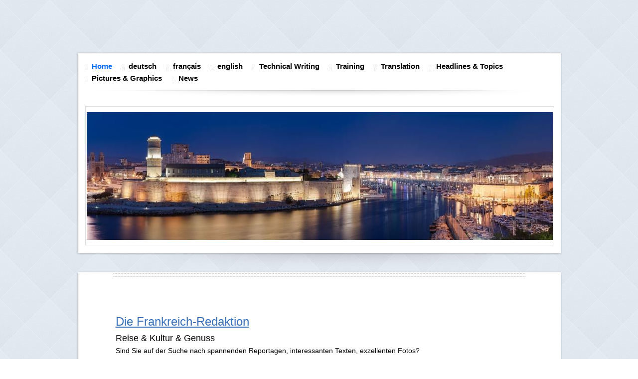

--- FILE ---
content_type: text/html
request_url: http://beateleesemann.eu/
body_size: 4424
content:

<!DOCTYPE html
  PUBLIC "-//W3C//DTD HTML 4.01 Transitional//EN" "http://www.w3.org/TR/html4/loose.dtd">
<html><head>
      <meta http-equiv="Content-Type" content="text/html; charset=UTF-8">
   <meta name="author" content="Bea Leesemann"><meta name="description" content="Die Frankreich-Redaktion die Redaktion für Reise &amp; Kultur &amp; Genuss / La Rédaction en France la rédaction pour voyage &amp; culture &amp; plaisir / The Editorial Office France for travel &amp; culture &amp; pleasure"><meta name="keywords" content="Die Frankreich-Redaktion die Redaktion für Reise &amp; Kultur &amp; Genuss Artikel, Werbe- und PR-Texte, Nachrichten,  Dokumentationen, Reportagen, Storys, Features, Textstrecken und Porträts für Bücher, Broschüren,  Magazine, Internet-Auftritte.   La Rédaction en France la rédaction pour voyage &amp; culture  Articles, textes RP et publicitaire, documentaire, contributions, portraits, reportages et  histoires, rapports et commentaires, textes en  ligne et des blogs ,Redaktion, Text, Journalismus, journalisme, Hamburg, Hambourg, Marseille, schreiben, Reise, Artikel, Texte, Reportage, Recherche, Interviews, Online-Redaktion, Reisejournalismus, Fotografie, Foto, Photo, Dokumentation, Redakteurin, Autorin, Genuss, Journalistin, Journaliste, Reporterin, Reporter, Essen und Trinken, Spirituosen, spiritueux, Anis, Anisee, voyage, Absinth, absinthe, Pastis, Reisen, Reisemedizin, Kultur, culture, Wellness, bien-être, Luxus, Luxe, France, Frankreich, Süden, Südfrankreich, sud de la France, Provence, Cote d'Azur, international, kosmopolitisch, cosmopolite, cosmopolitical, cosmopolitan, Marseille 2013, Marseille2013, Marseille europäische Kulturhauptstadt, Capitale Européenne de la Culture, European Capital of Culture, marseille-provence 2013, EuroMéditerranée, nouvelles, plaisir, voyage, culture, Kultur, deutsch-französisch, franco-allemand, Emotionen, emotion"><title>Home - www.bealeesemann.eu</title><link rel="stylesheet" type="text/css" media="all" href="main.css"><link rel="stylesheet" type="text/css" media="all" href="colorschemes/colorscheme8/colorscheme.css"><link rel="stylesheet" type="text/css" media="all" href="style.css"><script type="text/javascript" src="live_tinc.js"></script></head><body id="main_body"><div id="container"><div id="logo"></div><div class="space"></div><div class="top_content"></div><div id="header"><div id="main_nav_container"><ul id="main_nav_list"><li><a class="main_nav_active_item" href="index.html" id="mnai1" shape="rect">Home</a></li><li><a class="main_nav_item" href="1.html" id="mni2" shape="rect">deutsch</a></li><li><a class="main_nav_item" href="9.html" id="mni2" shape="rect">français</a></li><li><a class="main_nav_item" href="3.html" id="mni2" shape="rect">english</a></li><li><a class="main_nav_item" href="14.html" id="mni2" shape="rect">Technical Writing</a></li><li><a class="main_nav_item" href="2.html" id="mni2" shape="rect">Training</a></li><li><a class="main_nav_item" href="7.html" id="mni2" shape="rect">Translation</a></li><li><a class="main_nav_item" href="19.html" id="mni2" shape="rect">Headlines &amp; Topics</a></li><li><a class="main_nav_item" href="10.html" id="mni2" shape="rect">Pictures &amp; Graphics</a></li><li><a class="main_nav_item" href="16.html" id="mni2" shape="rect">News</a></li></ul></div><div id="main_nav_bottom"></div><div id="slogan"></div><div id="key_visual"></div></div><div class="bottom_content"></div><div class="top_content"></div><div id="main_container"><table id="layout_table" border="0" cellpadding="0" cellspacing="0"><tr><td id="content_column"><div id="sub_container2"><div id="content_container" class="content">&nbsp;<br><br><font color="#E4DFCF"><b><span style="font-size:30px;"><span style="font-size:30px;"><span style="font-size:30px;"><span style="font-size:30px;"><span style="font-size:30px;"><span style="font-size:30px;"><span style="font-size:30px;"><span style="font-size:30px;"><span style="font-size:30px;"><span style="font-size:30px !important;"><span style="font-size:30px;"><span style="font-size:30px;"><span style="font-size:30px;"><font face="Arial,sans-serif"><span style="font-size:30px;"><b><font face="Tahoma,sans-serif"><table style="border-style:solid;border-width:0px;margin:1px;" width="746"><tbody><tr><td style="border:0px;"><font color="#E4DFCF"><b><span style="font-size:30px;"><span style="font-size:30px;"><span style="font-size:30px;"><span style="font-size:30px;"><span style="font-size:30px;"><span style="font-size:30px;"><span style="font-size:30px;"><span style="font-size:30px;"><span style="font-size:30px;"><span style="font-size:30px !important;"><span style="font-size:30px;"><span style="font-size:30px;"><span style="font-size:30px;"><font face="Arial,sans-serif"><span style="font-size:30px;"><b><font face="Tahoma,sans-serif"><font face="Arial,sans-serif"></font></font></b></span></font></span></span></span></span></span></span></span></span></span></span></span></span></span></b></font><font face="Arial,sans-serif" color="#E4DFCF"><b><span style="font-size:30px;"><span style="font-size:30px;"><span style="font-size:30px;"><span style="font-size:30px;"><span style="font-size:30px;"><span style="font-size:30px;"><span style="font-size:30px;"><span style="font-size:30px;"><span style="font-size:30px;"><span style="font-size:30px !important;"><span style="font-size:30px;"><span style="font-size:30px;"><span style="font-size:30px;"><span style="font-size:30px;"><b><font color="#E4DFCF"><b><span style="font-size:30px;"><span style="font-size:30px;"><span style="font-size:30px;"><span style="font-size:30px;"><span style="font-size:30px;"><span style="font-size:30px;"><span style="font-size:30px;"><span style="font-size:30px;"><span style="font-size:30px;"><span style="font-size:30px !important;"><span style="font-size:30px;"><span style="font-size:30px;"><span style="font-size:30px;"><span style="font-size:30px;"><b><a href="https://homepage-baukasten.kundenserver.de/xml/wfxdirect/preview;jsessionid=BAE4099AF45A870C1BEC13AF878383BC.TCpfix100b?page=1&amp;mode=preview"><span style="font-size:24px;">Die Frankreich-Redaktion</span></a></b></span></span></span></span></span></span></span></span></span></span></span></span></span></span></b></font></b></span></span></span></span><font color="#000000"><span style="font-size:24px;"><b><span style="font-size:18px;"><br></span></b></span></font></span></span></span></span></span></span></span></span></span></span></b><span style="font-size:30px;"><span style="font-size:30px;"><span style="font-size:30px;"><span style="font-size:30px;"><span style="font-size:30px;"><span style="font-size:30px;"><span style="font-size:30px;"><span style="font-size:30px;"><span style="font-size:30px;"><span style="font-size:30px !important;"><span style="font-size:24px;"><span style="font-size:18px;"><span style="font-size:24px;"><font color="#000000"><span style="font-size:18px !important;">Reise </span><span style="font-size:18px;">&amp; </span><span style="font-size:18px;">Kultur</span></font><span style="font-size:18px;"><font color="#000000"> &amp; Genuss<br></font></span></span></span></span></span></span></span></span></span></span></span></span></span></span></font><div align="justify"><div align="justify"><div align="justify"><font face="Arial,sans-serif" color="#E4DFCF"><span style="font-size:30px;"><span style="font-size:30px;"><span style="font-size:30px;"><span style="font-size:30px;"><span style="font-size:30px;"><span style="font-size:30px;"><span style="font-size:30px;"><span style="font-size:30px;"><span style="font-size:30px;"><span style="font-size:30px !important;"><span style="font-size:24px;"><span style="font-size:18px;"><span style="font-size:24px;"><span style="font-size:18px;"><font color="#000000"><span style="font-size:12px;"><span style="font-size:14px;">Sind Sie auf der Suche nach spannenden Reportagen, interessanten Texten, exzellenten Fotos?</span></span></font></span></span></span></span></span></span></span></span></span></span></span></span></span></span></font><font face="Arial,sans-serif"><font color="#E4DFCF"><span style="font-size:30px;"><span style="font-size:30px;"><span style="font-size:30px;"><span style="font-size:30px;"><span style="font-size:30px;"><span style="font-size:30px;"><span style="font-size:30px;"><span style="font-size:30px;"><span style="font-size:30px;"><span style="font-size:30px !important;"><span style="font-size:24px;"><span style="font-size:18px;"><span style="font-size:24px;"><span style="font-size:18px;"><font color="#000000"><span style="font-size:12px;"><span style="font-size:14px;"><br>Die Frankreich-Redaktion der Journalistin Bea Leesemann hat ihren Sitz in Marseille und Hamburg, </span></span></font></span></span></span></span></span></span></span></span></span></span></span></span></span></span></font></font><font face="Arial,sans-serif"><font color="#E4DFCF"><span style="font-size:30px;"><span style="font-size:30px;"><span style="font-size:30px;"><span style="font-size:30px;"><span style="font-size:30px;"><span style="font-size:30px;"><span style="font-size:30px;"><span style="font-size:30px;"><span style="font-size:30px;"><span style="font-size:30px !important;"><span style="font-size:24px;"><span style="font-size:18px;"><span style="font-size:24px;"><span style="font-size:18px;"><font color="#000000"><span style="font-size:12px;"><span style="font-size:14px;"><br>ist aber auch weltweit aktiv. Und hier bei mir, finden was Sie suchen: packende Reportagen, mitreißende Texte, </span></span></font></span></span></span></span></span></span></span></span></span></span></span></span></span></span></font></font><font face="Arial,sans-serif"><font color="#E4DFCF"><span style="font-size:30px;"><span style="font-size:30px;"><span style="font-size:30px;"><span style="font-size:30px;"><span style="font-size:30px;"><span style="font-size:30px;"><span style="font-size:30px;"><span style="font-size:30px;"><span style="font-size:30px;"><span style="font-size:30px !important;"><span style="font-size:24px;"><span style="font-size:18px;"><span style="font-size:24px;"><span style="font-size:18px;"><font color="#000000"><span style="font-size:12px;"><span style="font-size:14px;"><br>emotionale Geschichten, spannende Features und exzellente Fotos Im Auftrag von Magazinen, Reiseführern, </span></span></font></span></span></span></span></span></span></span></span></span></span></span></span></span></span></font></font><br><font face="Arial,sans-serif"><font color="#E4DFCF"><span style="font-size:30px;"><span style="font-size:30px;"><span style="font-size:30px;"><span style="font-size:30px;"><span style="font-size:30px;"><span style="font-size:30px;"><span style="font-size:30px;"><span style="font-size:30px;"><span style="font-size:30px;"><span style="font-size:30px !important;"><span style="font-size:24px;"><span style="font-size:18px;"><span style="font-size:24px;"><span style="font-size:18px;"><font color="#000000"><span style="font-size:12px;"><span style="font-size:14px;">Unternehmen, Zeitschriften, Magazinen, Zeitungen und für private Auftraggeber schreibe und fotografiere ich. </span></span></font></span></span></span></span></span></span></span></span></span></span></span></span></span></span></font></font><br></div><font face="Arial,sans-serif"><font color="#E4DFCF"></font><font color="#E4DFCF"><span style="font-size:30px;"><span style="font-size:30px;"><span style="font-size:30px;"><span style="font-size:30px;"><span style="font-size:30px;"><span style="font-size:30px;"><span style="font-size:30px;"><span style="font-size:30px;"><span style="font-size:30px;"><span style="font-size:30px !important;"><span style="font-size:24px;"><span style="font-size:18px;"><span style="font-size:24px;"><span style="font-size:18px;"><font color="#000000"><span style="font-size:12px;"><span style="font-size:14px;"><br>Artikel, Werbe- und PR-Texte, Nachrichten, Dokumentationen, Reportagen, Storys, Features, Textstrecken </span></span></font></span></span></span></span></span></span></span></span></span></span></span></span></span></span></font><font color="#E4DFCF"><span style="font-size:30px;"><span style="font-size:30px;"><span style="font-size:30px;"><span style="font-size:30px;"><span style="font-size:30px;"><span style="font-size:30px;"><span style="font-size:30px;"><span style="font-size:30px;"><span style="font-size:30px;"><span style="font-size:30px !important;"><span style="font-size:24px;"><span style="font-size:18px;"><span style="font-size:24px;"><span style="font-size:18px;"><font color="#000000"><span style="font-size:12px;"><span style="font-size:14px;"><br>und Porträts für Bücher, Broschüren, Magazine, Internet-Auftritte. Aber genauso professionell erarbeite ich </span></span></font></span></span></span></span></span></span></span></span></span></span></span></span></span></span></font><font color="#E4DFCF"><span style="font-size:30px;"><span style="font-size:30px;"><span style="font-size:30px;"><span style="font-size:30px;"><span style="font-size:30px;"><span style="font-size:30px;"><span style="font-size:30px;"><span style="font-size:30px;"><span style="font-size:30px;"><span style="font-size:30px !important;"><span style="font-size:24px;"><span style="font-size:18px;"><span style="font-size:24px;"><span style="font-size:18px;"><font color="#000000"><span style="font-size:12px;"><span style="font-size:14px;"><br>Online- oder Blog-Texte. Es erwarten Sie Themen aus den vielfältigsten Bereichen: Kunst und Kultur, Köstliches </span></span></font></span></span></span></span></span></span></span></span></span></span></span></span></span></span></font><font color="#E4DFCF"><span style="font-size:30px;"><span style="font-size:30px;"><span style="font-size:30px;"><span style="font-size:30px;"><span style="font-size:30px;"><span style="font-size:30px;"><span style="font-size:30px;"><span style="font-size:30px;"><span style="font-size:30px;"><span style="font-size:30px !important;"><span style="font-size:24px;"><span style="font-size:18px;"><span style="font-size:24px;"><span style="font-size:18px;"><font color="#000000"><span style="font-size:12px;"><span style="font-size:14px;"><br>und Kulinarisches,  Kosmopolitisches und Lokales, Luxus und Lifestyle, Menschen und Städte, Gärten und </span></span></font></span></span></span></span></span></span></span></span></span></span></span></span></span></span></font><font color="#E4DFCF"><span style="font-size:30px;"><span style="font-size:30px;"><span style="font-size:30px;"><span style="font-size:30px;"><span style="font-size:30px;"><span style="font-size:30px;"><span style="font-size:30px;"><span style="font-size:30px;"><span style="font-size:30px;"><span style="font-size:30px !important;"><span style="font-size:24px;"><span style="font-size:18px;"><span style="font-size:24px;"><span style="font-size:18px;"><font color="#000000"><span style="font-size:12px;"><span style="font-size:14px;"><br>Landschaften, Reisen und Erleben, Events und Veranstaltungen, Real Estate und Finanzen, Gesundheit und Wellness.</span></span></font></span></span></span></span></span></span></span></span></span></span></span></span></span></span></font></font></div></div></td></tr></tbody></table></font></b></span></font></span></span></span></span></span></span></span></span></span></span></span></span></span></b></font><font color="#E4DFCF"></font><font color="#E4DFCF"><span style="font-size:30px;"><span style="font-size:30px;"><span style="font-size:30px;"><span style="font-size:30px;"><span style="font-size:30px;"><span style="font-size:30px;"><span style="font-size:30px;"><span style="font-size:30px;"><span style="font-size:30px;"><span style="font-size:30px !important;"><font face="Arial,sans-serif"><span style="font-size:24px;"><span style="font-size:18px;"><span style="font-size:24px;"><span style="font-size:18px;"><table style="height:100px;width:90%;border-style:solid;border-width:0px;margin:1px;"><tbody><tr><td style="border:0px;" valign="top" align="left"><br><font color="#E4DFCF"><b><span style="font-size:30px;"><span style="font-size:30px;"><span style="font-size:30px;"><span style="font-size:30px;"><span style="font-size:30px;"><span style="font-size:30px;"><span style="font-size:30px;"><span style="font-size:30px;"><span style="font-size:30px;"><span style="font-size:30px !important;"><a href="https://homepage-baukasten.kundenserver.de/xml/wfxdirect/preview;jsessionid=917E75A28A2E988FED32699B02067CB8.TCpfix103a?page=9&amp;mode=preview"><span style="font-size:24px !important;">La</span><span style="font-size:24px;"> Rédaction e</span><span style="font-size:24px;">n </span><span style="font-size:24px;">France</span></a></span></span></span></span></span></span></span></span></span></span></b></font><br><font color="#E4DFCF"><span style="font-size:30px;"><span style="font-size:30px;"><span style="font-size:30px;"><span style="font-size:30px;"><span style="font-size:30px;"><span style="font-size:30px;"><span style="font-size:30px;"><span style="font-size:30px;"><span style="font-size:30px;"><span style="font-size:30px !important;"><font color="#E4DFCF"><span style="font-size:24px;"><span style="font-size:24px;"><span style="font-size:24px;"><span style="font-size:24px;"><span style="font-size:24px;"><span style="font-size:24px;"><span style="font-size:24px;"><span style="font-size:24px;"><span style="font-size:24px;"><span style="font-size:24px;"><span style="font-size:24px !important;"><font face="Arial,sans-serif" color="#000000"><span style="font-size:18px !important;">Voyage &amp; Culture &amp; Plaisir</span></font></span></span></span></span></span></span></span></span></span></span></span></font></span></span></span></span></span></span></span></span></span></span><b><span style="font-size:30px;"><span style="font-size:30px;"><span style="font-size:30px;"><span style="font-size:30px;"><span style="font-size:30px;"><span style="font-size:30px;"><span style="font-size:30px;"><span style="font-size:30px;"><span style="font-size:30px;"><span style="font-size:30px !important;"><font color="#E4DFCF"><span style="font-size:24px;"><span style="font-size:24px;"><span style="font-size:24px;"><span style="font-size:24px;"><span style="font-size:24px;"><span style="font-size:24px;"><span style="font-size:24px;"><span style="font-size:24px;"><span style="font-size:24px;"><span style="font-size:24px;"><span style="font-size:24px !important;"><font face="Arial,sans-serif" color="#000000"><br></font></span></span></span></span></span></span></span></span></span></span></span></font></span></span></span></span></span></span></span></span></span></span></b><span style="font-size:30px;"><span style="font-size:30px;"><span style="font-size:30px;"><span style="font-size:30px;"><span style="font-size:30px;"><span style="font-size:30px;"><span style="font-size:30px;"><span style="font-size:30px;"><span style="font-size:30px;"><span style="font-size:30px !important;"><font color="#E4DFCF"><span style="font-size:24px;"><span style="font-size:24px;"><span style="font-size:24px;"><span style="font-size:24px;"><span style="font-size:24px;"><span style="font-size:24px;"><span style="font-size:24px;"><span style="font-size:24px;"><span style="font-size:24px;"><span style="font-size:24px;"><span style="font-size:24px !important;"><font face="Arial,sans-serif" color="#000000"><span style="font-size:14px;">Vous êtes à la recherche de textes passionnants, de contributions intéressantes ou de photos captivantes ?<br>La Rédaction en France est l'offre rédactionnelle adaptée à vos attentes. Je suis journaliste indépendante à <br>Marseille et Hambourg. J´écris et photographie pour des journaux, des magazines, des livres de voyage, <br>des revues, des institutions, des entreprises et aussi pour des clients privés. J´écris et  photographie pour des<br>journaux, des magazines, des livres de voyage, des revues, des institutions, des entreprises et aussi pour <br>des clients privés. <br><br>Articles, textes RP et publicitaire, documentaire, contributions, portraits, reportages et histoires, rapports et <br>commentaires, textes en ligne et des blogs. Vous vous attendez à des 
sujets dans les domaines différents suivants: <br>art et 
culture, délice et locales et internationales, luxe et design, gens et 
villes, jardins et paysages, voyages et art<br>de vivre, santé et bien-être.</span></font></span></span></span></span></span></span></span></span></span></span></span></font></span></span></span></span></span></span></span></span></span></span><b><span style="font-size:30px;"><span style="font-size:30px;"><span style="font-size:30px;"><span style="font-size:30px;"><span style="font-size:30px;"><span style="font-size:30px;"><span style="font-size:30px;"><span style="font-size:30px;"><span style="font-size:30px;"><span style="font-size:30px !important;"><br></span></span></span></span></span></span></span></span></span></span></b></font></td></tr></tbody></table><br clear="all"><table style="height:100px;width:90%;border-style:solid;border-width:0px;margin:1px;"><tbody><tr><td style="border:0px;" valign="top" align="left"><font color="#E4DFCF"><span style="font-size:30px;"><span style="font-size:30px;"><span style="font-size:30px;"><span style="font-size:30px;"><span style="font-size:30px;"><span style="font-size:30px;"><span style="font-size:30px;"><span style="font-size:30px;"><span style="font-size:30px;"><span style="font-size:30px;"><span style="font-size:30px;"><span style="font-size:30px;"><span style="font-size:30px;"><span style="font-size:30px;"><span style="font-size:30px;"><span style="font-size:30px !important;"><b><a href="https://homepage-baukasten.kundenserver.de/xml/wfxdirect/preview;jsessionid=917E75A28A2E988FED32699B02067CB8.TCpfix103a?page=3&amp;mode=preview"><span style="font-size:24px;">The Editorial Office France</span></a></b></span></span></span></span></span></span></span></span></span></span></span></span></span></span></span></span><font face="Arial,sans-serif" color="#000000"><span style="font-size:30px;"><span style="font-size:30px;"><span style="font-size:30px;"><span style="font-size:30px;"><span style="font-size:30px;"><span style="font-size:30px;"><span style="font-size:30px;"><span style="font-size:30px;"><span style="font-size:30px;"><span style="font-size:30px;"><span style="font-size:30px;"><span style="font-size:30px;"><span style="font-size:30px;"><span style="font-size:30px;"><span style="font-size:30px;"><span style="font-size:30px !important;"><b><b><span style="font-size:24px;"><span style="font-size:24px;"><span style="font-size:24px;"><span style="font-size:24px;"><span style="font-size:24px;"><span style="font-size:24px;"><span style="font-size:24px;"><span style="font-size:24px;"><span style="font-size:24px;"><span style="font-size:24px;"><span style="font-size:24px;"><span style="font-size:24px;"><span style="font-size:24px;"><span style="font-size:24px;"><span style="font-size:24px;"><span style="font-size:24px;"><span style="font-size:18px !important;"><br></span></span></span></span></span></span></span></span></span></span></span></span></span></span></span></span></span></b></b><span style="font-size:24px;"><span style="font-size:24px;"><span style="font-size:24px;"><span style="font-size:24px;"><span style="font-size:24px;"><span style="font-size:24px;"><span style="font-size:24px;"><span style="font-size:24px;"><span style="font-size:24px;"><span style="font-size:24px;"><span style="font-size:24px;"><span style="font-size:24px;"><span style="font-size:24px;"><span style="font-size:24px;"><span style="font-size:24px;"><span style="font-size:24px;"><span style="font-size:24px !important;"><span style="font-size:18px;">Travel</span><span style="font-size:18px;"> &amp; </span><span style="font-size:18px;">Culture &amp; Pleasure</span></span></span></span></span></span></span></span></span></span></span></span></span></span></span></span></span></span></span></span></span></span></span></span></span></span></span></span></span></span></span></span></span></span></font></font><font face="Arial,sans-serif"></font><font color="#E4DFCF"><font color="#000000"><span style="font-size:24px;"><span style="font-size:24px;"><span style="font-size:24px;"><span style="font-size:24px;"><span style="font-size:24px;"><span style="font-size:24px;"><span style="font-size:24px;"><span style="font-size:24px;"><span style="font-size:24px;"><span style="font-size:24px;"><span style="font-size:24px !important;"><font face="Arial,sans-serif"><span style="font-size:14px;"><br>The Editorial Office France is the free editorial office of the journalist Bea Leesemann. And here  you will <br>find what you are looking for :exciting reports, gripping interviews, thrilling features and excellent photos  <br>I´ am writing reportages, documentations, stories, features and portraits for books, booklets, magazines, <br>internet-presentations, papers, journals and  for your company. As well as I´ am preparing professionally <br>online or blog texts.  <br><br>You expect various topics from the domains: art and culture, haute cuisine and culinary delights, local and <br>cosmopolitan colour sophistication, luxury and design, people and towns, gardens and landscapes, voyages and <br>lifestyle, health and wellness.</span></font><br></span></span></span></span></span></span></span></span></span></span></span></font><font face="Arial,sans-serif"><br></font></font></td></tr></tbody></table></span></span></span></span></font></span></span></span></span></span></span></span></span></span></span></font><font color="#E4DFCF"><b><span style="font-size:30px;"><span style="font-size:30px;"><span style="font-size:30px;"><span style="font-size:30px;"><span style="font-size:30px;"><span style="font-size:30px;"><span style="font-size:30px;"><span style="font-size:30px;"><span style="font-size:30px;"><span style="font-size:30px !important;"><font face="Arial,sans-serif"></font></span></span></span></span></span></span></span></span></span></span></b><span style="font-size:24px;"><span style="font-size:24px;"><span style="font-size:24px;"><span style="font-size:24px;"><span style="font-size:24px;"><span style="font-size:24px;"><span style="font-size:24px;"><span style="font-size:24px;"><span style="font-size:24px;"><span style="font-size:24px;"><span style="font-size:24px !important;"><font face="Arial,sans-serif" color="#000000"><b></b></font></span></span></span></span></span></span></span></span></span></span></span></font><br>













































































































































































































































































































































































































































</div></div></td><td id="sub_nav_column"><div id="left_column_container"><div id="sub_container1"></div></div></td></tr></table><div id="footer"><div id="footer_text"><a href="5.html">Contact  -  Legal Notice</a><span style="margin-right:25px"> </span><a href="15.html">About me</a><span style="margin-right:25px"> </span><a href="18.html">References</a><br></div></div></div><div class="bottom_content"></div></div><!-- wfxbuild / 1.0 / layout7-1-2 / 2023-12-31 19:49:08 UTC--></body></html>

--- FILE ---
content_type: text/css
request_url: http://beateleesemann.eu/colorschemes/colorscheme8/colorscheme.css
body_size: 4696
content:
/*----------------------------------------------------------------------------
	colorscheme.css for colorscheme 8

	this css-file contains all definitions, that depend on the colorscheme.

	(c) Schlund + Partner AG
----------------------------------------------------------------------------*/

/*-- main container --------------------------------------------------------*/

#container {

}
.top_content {
	background: url(images/static/contentbg_top.png) top center no-repeat;
}
.bottom_content {
	background : url(images/static/contentbg_bottom.png) bottom center no-repeat;
}
/*--- header ---------------------------------------------------------------*/
#header	{
	background : url(images/static/contentbg.png);
}


/*--- key visiual ----------------------------------------------------------*/

#key_visual {
	background: url(../../images/dynamic/key_visual1.jpg);
	border-color: #dedede;
}

/*--- logo -----------------------------------------------------------------*/

/*--- caption --------------------------------------------------------------*/

#slogan {
	color: #ffffff;
}
/*--- main navigation ------------------------------------------------------*/
#main_nav_container {

}

#main_nav_list	{

}
#main_nav_bottom {
	background : url(images/static/submenubg.gif) top center no-repeat;
}
/*--- main navigation items ------------------------------------------------*/

a.main_nav_item {
	color: #000000;
	background: url(../../images/dynamic/buttonset8/n1.gif) no-repeat;
	background-position: top left;
}

a.main_nav_item:hover {
	color: #0a70ee;
	background: url(../../images/dynamic/buttonset8/n1hover.gif) no-repeat;
	background-position: top left;
}

a.main_nav_active_item {
	color: #0a70ee;
	background: url(../../images/dynamic/buttonset8/n1active.gif) no-repeat;
	background-position: top left;
}

/*--- subnavigation items --------------------------------------------------*/
.sub_nav_container {

}
#subnav_output {
	background: url(images/static/contentbg.png);
}

a.sub_nav_item {
	color: #585858;
}

a.sub_nav_item:hover {
	color: #0a70ee;
}

a.sub_nav_active_item {
	color: #0a70ee;
}

/*--- footer ---------------------------------------------------------------*/

#footer {
	background: url(images/static/footer_top.gif) top center no-repeat;
}

#footer_text, #footer_text a {
	color: #a6a6a6;
}

/*----------------------------------------------------------------------------
  default-styles for html-elements
----------------------------------------------------------------------------*/

/*--- body -----------------------------------------------------------------*/

body#main_body {
	background : url(images/static/pagebg.gif);
}

/*--- paragraph ------------------------------------------------------------*/

.content, .content p, .content table, .content select, .content input, .content textarea {	
	color: #4e4e4d;
}

/*--- headings -------------------------------------------------------------*/

.content h1 {
	color: #4e4e4d;
}

.content h2 {
	color: #0a70ee;
}

.content h3 {
	color: #3970b8;
}

/*--- links ----------------------------------------------------------------*/

.content a:link{
	color: #3970b8;
}

.content a:visited {
	color: #3970b8;
}

.content a:hover {
	color: #919191;
}

.content a:active {
	color: #919191;
}

/*--- tables ---------------------------------------------------------------*/

.content table {
	border-color: #666f89;
}
.content th {
	color: #0357be;
	background-color:#e2e8f0;
	border-color: #666f89;
}
.content td {
	border-color: #666f89;
}
.content tr.odd {
	color: #6e6e6e;
	background-color:#ffffff;
}
.content tr.even {
	color: #6e6e6e;
	background-color:#e2e8f0;
}

/*--- forms ----------------------------------------------------------------*/

.content fieldset {
	border-color: #666f89;
}

.content legend{
	color: #74777a;
}

.content label {
	color: #74777a;
}

.content input {
	border-color: #b4b8bb;
	background-color: #ffffff;
	color:#74777a;
}
.content #submit {
    background-color: #ffffff;
	border-color: #b4b8bb;
	color:#74777a;
}
.content textarea {
	border-color: #b4b8bb;
	color: #74777a;
}
.content select {
	color: #74777a;
	border-color: #b4b8bb;
}

/*--------------------------------------------------------------------------*/
#main_container {
	background: url(images/static/contentbg.png);
}
#sub_container2 {
	/*background: url(images/static/footer_top.gif) top center no-repeat;*/
}
 #layout_table {
	background: url(images/static/footer_top.gif) top center no-repeat;
}

--- FILE ---
content_type: text/css
request_url: http://beateleesemann.eu/style.css
body_size: 3142
content:

div#logo a {
  display: block;
  width: 100%;
  height: 100%;
}
#footer_text a {
  font-family: Arial,sans-serif;
  font-style: normal;
  font-size: 14px;
  font-weight: normal;
  color: #a6a6a6;
  text-decoration: underline; white-space: nowrap;
}

    
#key_visual {
   background: url(resources/_wsb_keyvisual.jpg) no-repeat;
}
#slogan {
  font-family: Georgia, 'Times New Roman', Times, serif;
  font-style: italic;
  font-size: 34px;
  font-weight: normal;
  text-decoration: none;
  color: #ffffff;
}
a.main_nav_active_item {
  background: url(images/dynamic/buttonset1/n1active.gif) no-repeat;
  font-family: Verdana,sans-serif;
  font-style: normal;
  font-size: 15px;
  font-weight: bold;
  text-decoration: none;
  color: #0a70ee;
}
a.main_nav_item {
  background: url(images/dynamic/buttonset1/n1.gif) no-repeat;
  font-family: Verdana,sans-serif;
  font-style: normal;
  font-size: 15px;
  font-weight: bold;
  text-decoration: none;
  color: #000000;
}
a.main_nav_item:hover {
  background: url(images/dynamic/buttonset1/n1hover.gif) no-repeat;
  font-family: Verdana,sans-serif;
  font-style: normal;
  font-size: 15px;
  font-weight: bold;
  text-decoration: none;
  color: #0a70ee;
}
a.sub_nav_active_item {
  font-family: Verdana,sans-serif;
  font-style: normal;
  font-size: 13px;
  font-weight: bold;
  text-decoration: none;
  color: #000000;
}
a.sub_nav_item {
  font-family: Verdana,sans-serif;
  font-style: normal;
  font-size: 13px;
  font-weight: bold;
  text-decoration: none;
  color: #000000;
}
a.sub_nav_item:hover {
  font-family: Verdana,sans-serif;
  font-style: normal;
  font-size: 13px;
  font-weight: bold;
  text-decoration: none;
  color: #000000;
}
.content h1 {
  font-family: Arial,sans-serif;
  font-style: normal;
  font-size: 24px;
  font-weight: bold;
  text-decoration: none;
  color: #4e4e4d;
}
.content h2 {
  font-family: Arial,sans-serif;
  font-style: normal;
  font-size: 20px;
  font-weight: bold;
  text-decoration: none;
  color: #0a70ee;
}
.content h3 {
  font-family: Arial,sans-serif;
  font-style: normal;
  font-size: 16px;
  font-weight: bold;
  text-decoration: none;
  color: #3970b8;
}
.content, .content p {
  font-family: Arial,sans-serif;
  font-style: normal;
  font-size: 14px;
  font-weight: normal;
  text-decoration: none;
  color: #4e4e4d;
}
.content a:link {
  font-family: Arial,sans-serif;
  font-style: normal;
  font-size: 100%;
  font-weight: normal;
  text-decoration: underline;
  color: #3970b8;
}
.content a:visited {
  font-family: Arial,sans-serif;
  font-style: normal;
  font-size: 100%;
  font-weight: normal;
  text-decoration: underline;
  color: #3970b8;
}
.content a:hover {
  font-family: Arial,sans-serif;
  font-style: normal;
  font-size: 100%;
  font-weight: normal;
  text-decoration: underline;
  color: #919191;
}
.content a:active {
  font-family: Arial,sans-serif;
  font-style: normal;
  font-size: 100%;
  font-weight: normal;
  text-decoration: underline;
  color: #919191;
}
#footer_text {
  font-family: Arial,sans-serif;
  font-style: normal;
  font-size: 14px;
  font-weight: normal;
  text-decoration: none;
  color: #a6a6a6;
}

